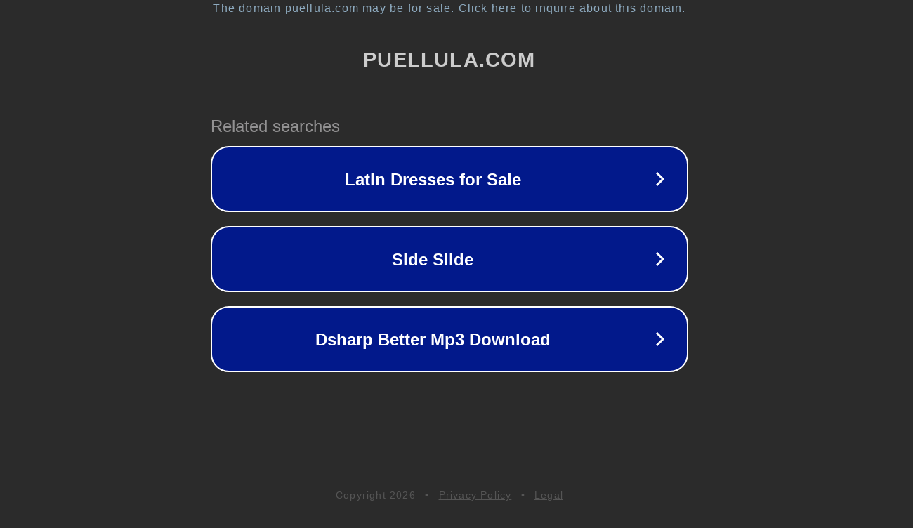

--- FILE ---
content_type: text/html; charset=utf-8
request_url: http://almapintada.puellula.com/
body_size: 1070
content:
<!doctype html>
<html data-adblockkey="MFwwDQYJKoZIhvcNAQEBBQADSwAwSAJBANDrp2lz7AOmADaN8tA50LsWcjLFyQFcb/P2Txc58oYOeILb3vBw7J6f4pamkAQVSQuqYsKx3YzdUHCvbVZvFUsCAwEAAQ==_OkiyYTT+MmLhYBE9IQC3pUWHFiyDpkK4651HTzeHni8Be8cF1lJ6MjZDSt+qqlPxPw/0WRppGjUxl8g5pcSymg==" lang="en" style="background: #2B2B2B;">
<head>
    <meta charset="utf-8">
    <meta name="viewport" content="width=device-width, initial-scale=1">
    <link rel="icon" href="[data-uri]">
    <link rel="preconnect" href="https://www.google.com" crossorigin>
</head>
<body>
<div id="target" style="opacity: 0"></div>
<script>window.park = "[base64]";</script>
<script src="/bLEEDQuiw.js"></script>
</body>
</html>
